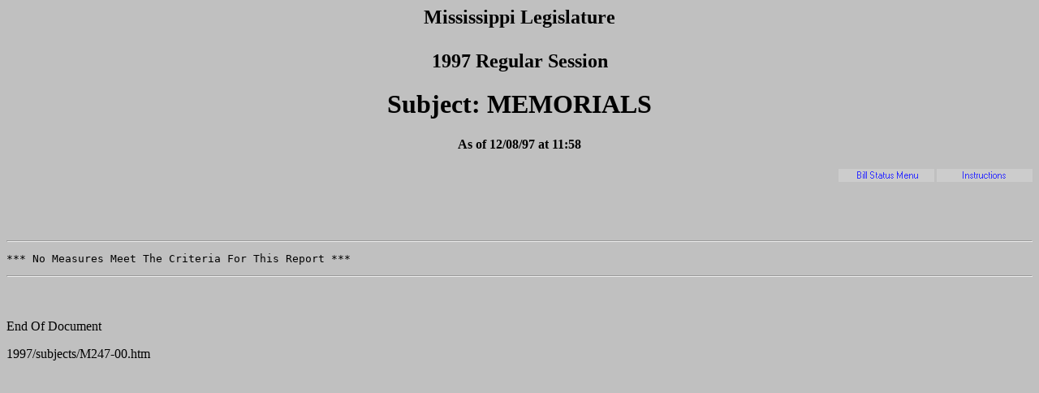

--- FILE ---
content_type: text/html
request_url: https://billstatus.ls.state.ms.us/1997/subjects/M247-00.htm
body_size: 692
content:
<HTML><HEAD><TITLE>Subject: MEMORIALS</TITLE></HEAD>
<BODY BGCOLOR="#C0C0C0">
<P><H2 ALIGN="CENTER">Mississippi Legislature<BR></BR>1997 Regular Session</H2></P>
<H1 ALIGN="CENTER">Subject: MEMORIALS</H1>
<H4 ALIGN="CENTER">As of 12/08/97 at 11:58</H4>
<P><A HREF="../misc/subjhelp.htm"><IMG SRC="../misc/help.gif" ALT="Instructions" ALIGN="RIGHT" WIDTH="118" HEIGHT="16"></A>
<A HREF="../mainmenu.htm"><IMG SRC="../misc/menu.gif" ALT="Bill Status Menu" ALIGN="RIGHT" WIDTH="118" HEIGHT="16"></A></P>
<P><BR></BR><BR></BR></P><HR><PRE>
*** No Measures Meet The Criteria For This Report ***
</PRE><HR>
<P><BR></BR>End Of Document</P>
<P>1997/subjects/M247-00.htm</P></BODY></HTML>
